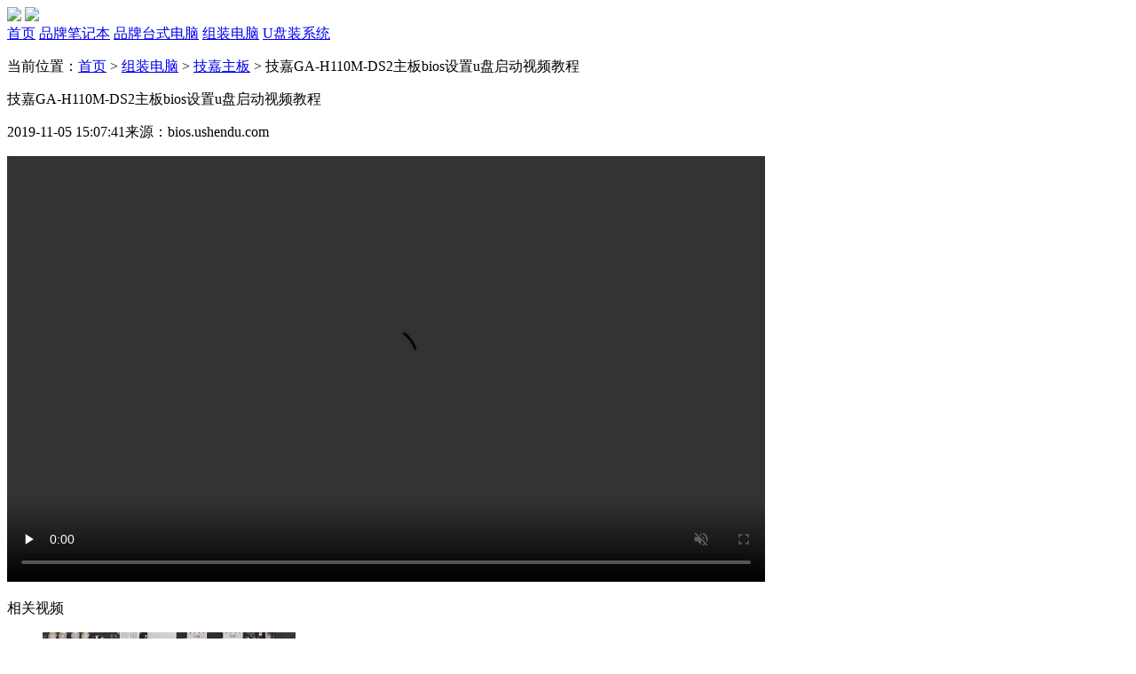

--- FILE ---
content_type: text/html
request_url: http://bios.ushendu.com/zzdn/jjzb/250.html
body_size: 17142
content:
<!DOCTYPE html>
<html lang="en">
<head>
    <meta charset="UTF-8">
    <title>技嘉GA-H110M-DS2主板bios设置u盘启动视频教程_u深度bios视频</title>
    <meta name="keywords" content="技嘉GA-H110M-DS2bios设置,技嘉主板bios设置,技嘉主板bios设置视频">
    <meta name="description" content="本视频为技嘉主板GA-H110M-DS2主板的bios设置教程，其他技嘉主板GA-H110M-DS2系列的都可以参考借鉴。视频来源为U深度用户向我司有偿提供，视频为U深度所有，仅供大家参考学习，请勿私自转载，谢谢。">
    <meta http-equiv="X-UA-Compatible" content="IE=edge,chrome=1">
    <meta name="renderer" content="webkit">
    <meta name="mobile-agent" content="format=html5; url=http://biosm.ushendu.com/zzdn/jjzb/250.html">
    <meta name="mobile-agent" content="format=xhtml; url=http://biosm.ushendu.com/zzdn/jjzb/250.html">
    <link rel="alternate" type="applicationnd.wap.xhtml+xml" media="handheld" href="http://biosm.ushendu.com/zzdn/jjzb/250.html">
    <script language="javascript">
        <!--
        function check_mobile(){
            var ua = navigator.userAgent;ua = ua ? ua.toLowerCase().replace(/-/g, "") : "";
            if (ua.match(/(Android|iPhone)/i)){location.href = "http://biosm.ushendu.com/zzdn/jjzb/250.html";}
            if (ua.match(/(U;)/i)){if (ua.match(/(Adr|iPh|iPd)/i)){location.href = "http://biosm.ushendu.com/zzdn/jjzb/250.html";}}//UC Browser
        }
        function GetQueryString(name){
            var reg = new RegExp("(^|&)"+ name +"=([^&]*)(&|$)");
            var r = window.location.search.substr(1).match(reg);
            if(r!=null) return unescape(r[2]); return null;
        }
        if(!GetQueryString('id12138pc')){
            check_mobile();
        }
        //-->
    </script>
    <link href="/res/css/reset.css" rel="stylesheet" type="text/css">
    <link href="/res/css/common.css" rel="stylesheet" type="text/css">
    <link href="/res/css/detail.css" rel="stylesheet" type="text/css">
	<!--20191106 js start-->
    <!--[if lt IE 9]>
    <script src="/res/js/html5media.min.js"></script>
    <![endif]-->
    <!--20191106 js end-->
</head>
<body>
<!-- header -->
<div class="header">
    <div class="wrap ovf">
        <div class="logos fl">
            <a href="http://bios.ushendu.com/"><img src="/res/images/logo.png"></a>
            <span class="split"></span>
            <a href="javascript:void(0);"><img src="/res/images/logo_bios.png"></a>
        </div>
        <div class="nav fr">
            <a class="" href="http://bios.ushendu.com/"><span>首页</span></a>
                        <a class="" href="http://bios.ushendu.com/ppbjb/" target="_self"><span>品牌笔记本</span></a>
                        <a class="" href="http://bios.ushendu.com/pptsdn/" target="_self"><span>品牌台式电脑</span></a>
                        <a class="on" href="http://bios.ushendu.com/zzdn/" target="_self"><span>组装电脑</span></a>
                        <a class="spec" target="_blank" href="http://www.ushendu.com/"><span>U盘装系统</span></a>
        </div>
    </div>
</div>
<!-- main -->
<div class="main">
    <div class="wrap">
        <!-- bread-nav -->
        <div class="bread-nav">
            <p>当前位置：<a href="http://bios.ushendu.com/">首页</a> > <a href="http://bios.ushendu.com/zzdn/">组装电脑</a> > <a href="http://bios.ushendu.com/zzdn/jjzb/">技嘉主板</a>  &gt; <span>技嘉GA-H110M-DS2主板bios设置u盘启动视频教程</span> </p>
        </div>
		<div class="new-tlt ovf">
            <div class="tlt">
                <p class="p-tl">技嘉GA-H110M-DS2主板bios设置u盘启动视频教程</p>
                <p><span>2019-11-05 15:07:41</span><span>来源：bios.ushendu.com</span></p>
            </div>
        </div>
        <!-- video player -->
        <div class="video-player ovf">
            <div class="left fl">
                <!-- <embed src="http://video.uqidong.com/Video/U深度/技嘉GA-H110M-DS2.mp4" pluginspage="http://www.macromedia.com/go/getflashplayer" width="854" height="480" allowscriptaccess="never" allowfullscreen="true" wmode="transparent" autostart="true" loop="false"/> -->
				<video controls="controls" width="854" height="480" autoplay="autoplay" muted="muted"> <source src="http://video.uqidong.com/Video/U深度/技嘉GA-H110M-DS2.mp4" type="video/mp4"> </video>
            </div>
            <div class="right fr">
                <div class="tlt ovf">
                    <p>相关视频</p>
                </div>
                <div class="con">
                    <ul>
                                            <li data-src="">
                            <a href="http://bios.ushendu.com/zzdn/jjzb/962.html"><img src="http://bios.ushendu.com/uploads/thumb/20210324/1c35ae845b00ccc112ac6ac5e199bd38.jpg"></a>
                            <a href="http://bios.ushendu.com/zzdn/jjzb/962.html">技嘉GA-B250M-D3H主板的bios设置u盘启动视频教程</a>
                        </li>
                                            <li data-src="">
                            <a href="http://bios.ushendu.com/zzdn/hszb/959.html"><img src="http://bios.ushendu.com/uploads/thumb/20210318/b59a3d81c286117437d4df5c9770a352.jpg"></a>
                            <a href="http://bios.ushendu.com/zzdn/hszb/959.html">华硕晟H61C主板的bios设置u盘启动视频教程</a>
                        </li>
                                            <li data-src="">
                            <a href="http://bios.ushendu.com/zzdn/hszb/958.html"><img src="http://bios.ushendu.com/uploads/thumb/20210318/5eefd27d1332a5a156d18ec50629d4c1.jpg"></a>
                            <a href="http://bios.ushendu.com/zzdn/hszb/958.html">华硕S2-P8H61E主板的bios设置u盘启动视频教程</a>
                        </li>
                                            <li data-src="">
                            <a href="http://bios.ushendu.com/zzdn/hszb/957.html"><img src="http://bios.ushendu.com/uploads/thumb/20210312/01e56c43917d6a4991fc0f5887aeb42d.jpg"></a>
                            <a href="http://bios.ushendu.com/zzdn/hszb/957.html">华硕PRIME A320M-K主板的bios设置u盘启动视频教程</a>
                        </li>
                                            <li data-src="">
                            <a href="http://bios.ushendu.com/zzdn/hszb/956.html"><img src="http://bios.ushendu.com/uploads/thumb/20210312/19b4ff8f272e2d33f7b8d8b763ad5c72.jpg"></a>
                            <a href="http://bios.ushendu.com/zzdn/hszb/956.html">华硕P8Z77-V LE PLUS主板的bios设置u盘启动视频教程</a>
                        </li>
                                            <li data-src="">
                            <a href="http://bios.ushendu.com/zzdn/hszb/955.html"><img src="http://bios.ushendu.com/uploads/thumb/20210312/f67f9f8793cb475a7260e6a4fd0da6b8.jpg"></a>
                            <a href="http://bios.ushendu.com/zzdn/hszb/955.html">华硕P8H61／USB3主板的bios设置u盘启动视频教程</a>
                        </li>
                                            <li data-src="">
                            <a href="http://bios.ushendu.com/zzdn/hszb/954.html"><img src="http://bios.ushendu.com/uploads/thumb/20210312/3b810811f8974328dea67895b35dda57.jpg"></a>
                            <a href="http://bios.ushendu.com/zzdn/hszb/954.html">华硕P8H61-MX主板的bios设置u盘启动视频教程</a>
                        </li>
                                            <li data-src="">
                            <a href="http://bios.ushendu.com/zzdn/hszb/953.html"><img src="http://bios.ushendu.com/uploads/thumb/20210312/31eb3ee8034a1f90320238496362c76f.jpg"></a>
                            <a href="http://bios.ushendu.com/zzdn/hszb/953.html">华硕P8H61-MX USB3主板的bios设置u盘启动视频教程</a>
                        </li>
                                            <li data-src="">
                            <a href="http://bios.ushendu.com/zzdn/hszb/952.html"><img src="http://bios.ushendu.com/uploads/thumb/20210311/462a017a0c504c1af547aaaca102c684.jpg"></a>
                            <a href="http://bios.ushendu.com/zzdn/hszb/952.html">华硕P8H61-MX R2.0主板的bios设置u盘启动视频教程</a>
                        </li>
                                        </ul>
                </div>
            </div>
        </div>
        <!-- article -->
        <div class="article">            
            <div class="con">
                <p style="white-space: normal;">本视频为技嘉主板GA-H110M-DS2主板的<a href="http://bios.ushendu.com/" target="_blank">bios设置</a>教程，其他技嘉主板GA-H110M-DS2系列的都可以参考借鉴。视频来源为U深度用户向我司有偿提供，视频为U深度所有，仅供大家参考学习，请勿私自转载，谢谢。</p>
<p style="white-space: normal;"><strong>技嘉GA-H110M-DS2bios设置教程：</strong></p>
<p style="white-space: normal;">1.开机后按DEL键，进入Bios。图中所示的地方可以选择语言。</p>
<p style="white-space: normal;"><img src="/uploads/image/20191105/1572937293367581.jpg"/></p>
<p style="white-space: normal;">2.选择Peripherals，双击SATA And RST程序，SATA Mode Selection这边只有AHCI的选择，无法修改硬盘格式。</p>
<p style="white-space: normal;"><img src="/uploads/image/20191105/1572937323377275.jpg"/></p>
<p style="white-space: normal;">3.点击BIOS，点击Hard Disk BBS开头的，进入后启动优先权#1选择U盘的名字。</p>
<p style="white-space: normal;"><img src="/uploads/image/20191105/1572937424720466.jpg"/></p>
<p style="white-space: normal;">4.返回上个界面，启动优先权#1选择U盘的名字。</p>
<p style="white-space: normal;"><img src="/uploads/image/20191105/1572937479222157.jpg"/></p>
<p style="white-space: normal;">5.点击Save &amp; Exit，点击储存并离开设定，保存后电脑会重启进入PE。</p>
<p style="white-space: normal;"><img src="/uploads/image/20191105/1572937517928124.jpg"/></p>
<p style="white-space: normal;">接下来演示下电脑的快捷方式进入PE的方法。</p>
<p style="white-space: normal;">6.开机后按F12键 ，进入电脑的快捷菜单， 选择U盘的名字。电脑会自动重启进入PE系统。</p>
<p style="white-space: normal;"><img src="/uploads/image/20191105/1572937627301231.jpg"/></p>
<p style="white-space: normal;"><strong>视频流程说明：</strong></p>
<p style="white-space: normal;">1.将BIOS设置为中文的界面</p>
<p style="white-space: normal;">2.进入计算机的BIOS设置功能，进行硬盘模式更改的操作方法。（<span style="color: rgb(255, 0, 0);">一般情况可以不需要进行设置，以免影响正常使用</span>）</p>
<p style="white-space: normal;">3.进行U盘优先启动设置，将制作好的U盘启动盘设置为第一启动项，然后保存重启进入PE模式的操作方法。</p>
<p style="white-space: normal;">4.开机启动按快捷键呼出快捷选项框，选择U盘启动，进入PE的操作方法。（<span style="color: rgb(255, 0, 0);">推荐使用此方式</span>）</p>
<p style="white-space: normal;">备注：不同的主板或笔记本型号，BIOS设置及U盘启动快捷键也不同，请大家根据自己电脑类型，选择对应的教程视频观看学习。如果有任何软件方面的问题，请点击官网首页的客服QQ，与我们软件的客服MM联系。U深度感谢您的支持。</p>
<p style="white-space: normal;">本款技嘉主板GA-H110M-DS2型号的BIOS设置快捷键为：<span style="color: rgb(255, 0, 0);">DEL键</span></p>
<p style="white-space: normal;">本款技嘉主板GA-H110M-DS2型号的快捷启动键为：<span style="color: rgb(255, 0, 0);">F12键</span></p>
<p style="white-space: normal;"><span style="color: rgb(255, 0, 0);"><br/></span></p>
<p><br style="white-space: normal;"/></p>
<p><br/></p>
            </div>
        </div>
        <!-- 最新视频教程推荐 -->
        <div class="part-video">
            <div class="tlt ovf">
                <p class="fl"><img src="/res/images/icon_category4.png"><span>最新视频教程推荐</span></p>
            </div>
            <ul>
                            <li>
                    <div class="pic fl">
                        <a href="http://bios.ushendu.com/zzdn/jjzb/962.html" target="_blank"><img src="http://bios.ushendu.com/uploads/thumb/20210324/1c35ae845b00ccc112ac6ac5e199bd38.jpg"></a>
                        <a class="player"><img src="/res/images/btn_player_small.png"></a>
                    </div>
                    <div class="fr">
                        <a class="name" href="http://bios.ushendu.com/zzdn/jjzb/962.html" target="_blank">技嘉GA-B250M-D3H主板的bios设置u盘启动视频教程</a>
                        <p class="time">2021-03-24</p>
                    </div>
                </li>
                            <li>
                    <div class="pic fl">
                        <a href="http://bios.ushendu.com/zzdn/hszb/959.html" target="_blank"><img src="http://bios.ushendu.com/uploads/thumb/20210318/b59a3d81c286117437d4df5c9770a352.jpg"></a>
                        <a class="player"><img src="/res/images/btn_player_small.png"></a>
                    </div>
                    <div class="fr">
                        <a class="name" href="http://bios.ushendu.com/zzdn/hszb/959.html" target="_blank">华硕晟H61C主板的bios设置u盘启动视频教程</a>
                        <p class="time">2021-03-18</p>
                    </div>
                </li>
                            <li>
                    <div class="pic fl">
                        <a href="http://bios.ushendu.com/zzdn/hszb/958.html" target="_blank"><img src="http://bios.ushendu.com/uploads/thumb/20210318/5eefd27d1332a5a156d18ec50629d4c1.jpg"></a>
                        <a class="player"><img src="/res/images/btn_player_small.png"></a>
                    </div>
                    <div class="fr">
                        <a class="name" href="http://bios.ushendu.com/zzdn/hszb/958.html" target="_blank">华硕S2-P8H61E主板的bios设置u盘启动视频教程</a>
                        <p class="time">2021-03-18</p>
                    </div>
                </li>
                            <li>
                    <div class="pic fl">
                        <a href="http://bios.ushendu.com/zzdn/hszb/957.html" target="_blank"><img src="http://bios.ushendu.com/uploads/thumb/20210312/01e56c43917d6a4991fc0f5887aeb42d.jpg"></a>
                        <a class="player"><img src="/res/images/btn_player_small.png"></a>
                    </div>
                    <div class="fr">
                        <a class="name" href="http://bios.ushendu.com/zzdn/hszb/957.html" target="_blank">华硕PRIME A320M-K主板的bios设置u盘启动视频教程</a>
                        <p class="time">2021-03-12</p>
                    </div>
                </li>
                            <li>
                    <div class="pic fl">
                        <a href="http://bios.ushendu.com/zzdn/hszb/956.html" target="_blank"><img src="http://bios.ushendu.com/uploads/thumb/20210312/19b4ff8f272e2d33f7b8d8b763ad5c72.jpg"></a>
                        <a class="player"><img src="/res/images/btn_player_small.png"></a>
                    </div>
                    <div class="fr">
                        <a class="name" href="http://bios.ushendu.com/zzdn/hszb/956.html" target="_blank">华硕P8Z77-V LE PLUS主板的bios设置u盘启动视频教程</a>
                        <p class="time">2021-03-12</p>
                    </div>
                </li>
                            <li>
                    <div class="pic fl">
                        <a href="http://bios.ushendu.com/zzdn/hszb/955.html" target="_blank"><img src="http://bios.ushendu.com/uploads/thumb/20210312/f67f9f8793cb475a7260e6a4fd0da6b8.jpg"></a>
                        <a class="player"><img src="/res/images/btn_player_small.png"></a>
                    </div>
                    <div class="fr">
                        <a class="name" href="http://bios.ushendu.com/zzdn/hszb/955.html" target="_blank">华硕P8H61／USB3主板的bios设置u盘启动视频教程</a>
                        <p class="time">2021-03-12</p>
                    </div>
                </li>
                           
            </ul>
        </div>
    </div>
</div>
<!-- footer -->
<div class="footer">
    <div class="wrap">
        <p><p>Copyright @ 2014-2018 www.ushendu.com u深度 版权所有 闽ICP备16033635号 意见建议：service@ushendu.com</p></p>
    </div>
</div>
<div style="display: none;"></div>
<script src="/res/js/jquery-1.8.3.min.js"></script>
<script src="/res/js/common.js"></script>
</body>
</html>